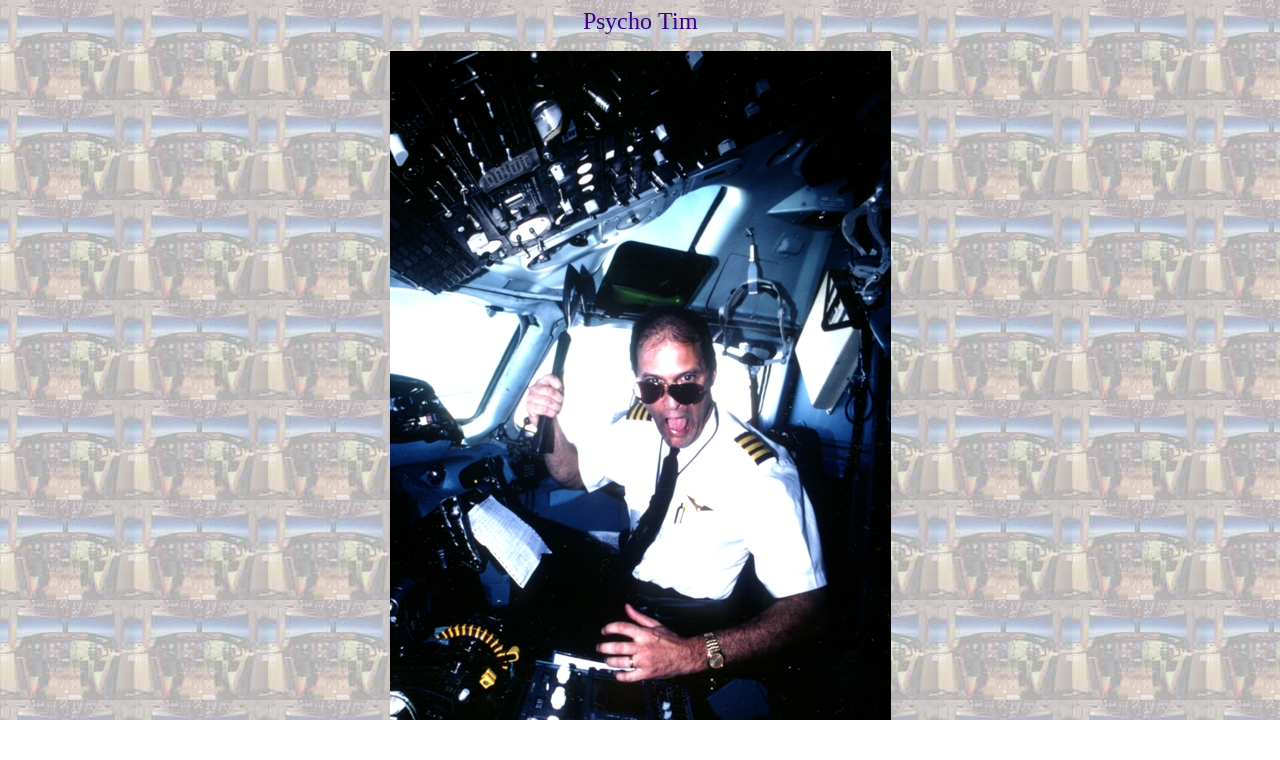

--- FILE ---
content_type: text/html
request_url: http://www.flyian.net/cockpit/people/psychotim.htm
body_size: 663
content:
<html>

<head>
<title>Psycho Tim</title>
<base href="http://www.flyian.net/">
</head>

<body background="cockpit/people/people.jpg" bgcolor="#FFFFFF">


<p align="center"><font color="#400080" face="Vogue" size="5">Psycho Tim</font></p>

<p align="center">

<img src="cockpit/people/psychotim.jpg" alt="Goggles"></a>

</p>

<p align="center"><font color="#400080" face="Vogue" size="3">Never, EVER upset your first officer.  They're a loose canon waiting to go off.<br>(2000)</font></p>


<br>

<hr>

<p align="center"><font size="2" face="Book Antiqua"><font color="#000080">

<a href="cockpit/people/goggles.htm"><img src="aback.gif" alt="last image"></a>

<a href="cockpit/people/people.htm"><img src="cockpit/apeople.jpg" alt="Link to People"></a>

<a href="cockpit/people/darell.htm"><img src="anext.gif" alt="next image"></a>

<br>

<a href="index.html"><img src="tavian.jpg" alt="Avian mainpage"></a>

<a href="covers/covers.htm"><img src="tcovers.jpg" alt="Link to Covers" ></a>

<a href="twa/twa.htm"><img src="ttwa.jpg" alt="Link to TWA photos"></a> 

<a href="aircraft/aircraft.htm"><img src="taircraft.jpg" alt="Link to other a/c photos" ></a>

<a href="various/various.htm"><img src="tvarious.jpg" alt="Various Photos"></a> 

<a href="terminal/terminal.htm"><img src="tterminal.jpg" alt="TWA's JFK Terminal"></a>

<a href="cockpit/cockpit.htm"><img src="tcockpit.jpg" alt="Virtual cockpit tour"></a>

<a href="egypt/egypt.htm"><img src="tegypt.jpg" alt="Link to Egypt photos" ></a>

<a href="links/links.htm"><img src="tlinks.jpg" alt="Link to Links"></a> 

</p>

<p align="center">
Copyright � 2006, Ian A. Duncan<br>
Revised - - 1/13/2006<br>
URL http://www.flyian.netcockpit/people/psychotim.htm</font>

</body>
</html>
